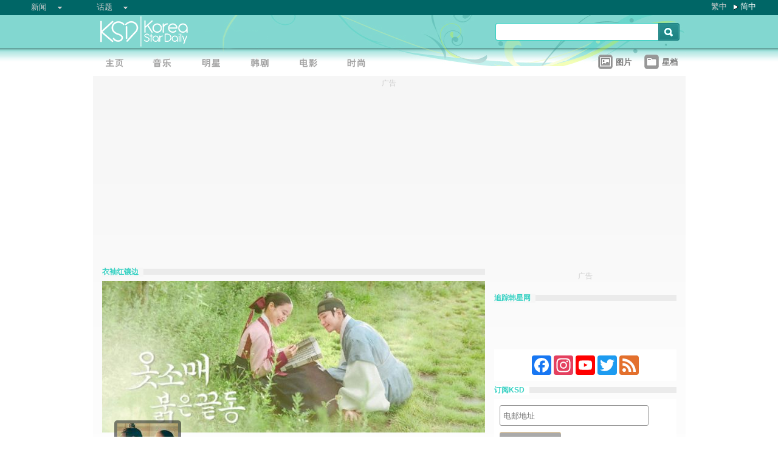

--- FILE ---
content_type: text/html;charset=utf-8
request_url: https://www.koreastardaily.com/sc/tags/%E8%A1%A3%E8%A2%96%E7%BA%A2%E9%95%B6%E8%BE%B9
body_size: 18274
content:
<!DOCTYPE html PUBLIC "-//W3C//DTD XHTML 1.0 Transitional//EN" "http://www.w3.org/TR/xhtml1/DTD/xhtml1-transitional.dtd">
<html xmlns="http://www.w3.org/1999/xhtml" xml:lang="zh-Hans" lang="zh-Hans" dir="ltr" xmlns:fb="http://ogp.me/ns/fb#">
<head prefix="og: http://ogp.me/ns# fb: http://ogp.me/ns/fb# video: http://ogp.me/ns/video#">
    <meta http-equiv="Content-Language" content="zh-Hans" />
    <meta http-equiv="Content-Type" content="text/html; charset=utf-8" />
    <title>衣袖红镶边 - KSD 韩星网</title>
    <meta name="description" content="衣袖红镶边（韩语：옷소매 붉은 끝동，英语：The Red sleeves），为韩国MBC於2021年11月12日起播出的金土连续剧。本剧改编自姜珉江的同名小说《衣袖红镶边》，由《自体发光办公室》《牵著手，看夕阳西下》的郑知仁导演与《君主－假面的主人》的郑海利编剧合作打造。此剧讲述为了守护自己幸福生活的一位宫女(李世荣饰)与一位将国家置於爱情之上的王(李俊昊饰)之间凄美悲切的宫廷罗曼史。" />
    <meta name="keywords" content="衣袖红镶边" />
    <meta http-equiv="Pragma" content="no-cache" />
    <meta http-equiv="expires" content="Thu, 06 Dec 1997 13:00:00 GMT" />
    <meta http-equiv="refresh" content="900" />
    <meta property="fb:pages" content="150836420761" />
    <meta property="og:type" content="video.episode"/>
    <meta property="og:title" content="衣袖红镶边"/>
    <meta property="og:site_name" content="KSD 韩星网"/>
    <meta property="og:description" content="衣袖红镶边（韩语：옷소매 붉은 끝동，英语：The Red sleeves），为韩国MBC於2021年11月12日起播出的金土连续剧。本剧改编自姜珉江的同名小说《衣袖红镶边》，由《自体发光办公室》《牵著手，看夕阳西下》的郑知仁导演与《君主－假面的主人》的郑海利编剧合作打造。此剧讲述为了守护自己幸福生活的一位宫女(李世荣饰)与一位将国家置於爱情之上的王(李俊昊饰)之间凄美悲切的宫廷罗曼史。"/>
    <meta property="og:url" content="https://www.koreastardaily.com/sc/tags/%E8%A1%A3%E8%A2%96%E7%BA%A2%E9%95%B6%E8%BE%B9"/>
    <meta name="robots" content="max-image-preview:large">
    <!-- ksd css -->
    <link rel="stylesheet" type="text/css" media="all" href="//a.ksd-i.com/css/ksd-2.2.6.min.css" />

    <!-- jQuery -->
        <script src="https://ajax.googleapis.com/ajax/libs/jquery/1.7.2/jquery.min.js"></script>
    
    <script src="//a.ksd-i.com/js/jquery.ksd-1.0.0.js" type="text/javascript"></script>

    <!-- lightbox -->
    <link rel="stylesheet" href="//a.ksd-i.com/css/lightbox-1.0.0.min.css">
    <script type="text/javascript" src="//a.ksd-i.com/js/lightbox.pack.js"></script>

    <!-- masonry -->
    <script type="text/javascript" src="//a.ksd-i.com/js/jquery.masonry.min.js"></script>

    <!--sticky -->
    <script type="text/javascript" src="//a.ksd-i.com/js/jquery.sticky.min.js"></script>


        <script>
	//buzz add for profile
	$(document).ready(function(){
	    KSD_BuzzAdd(10,138421);
	});
    </script>
    
<link rel="apple-touch-icon" sizes="180x180" href="//a.ksd-i.com/images/apple-touch-icon.png?v=Gv6xgg9MWb">
<link rel="icon" type="image/png" sizes="32x32" href="//a.ksd-i.com/images/favicon-32x32.png?v=Gv6xgg9MWb">
<link rel="icon" type="image/png" sizes="16x16" href="//a.ksd-i.com/images/favicon-16x16.png?v=Gv6xgg9MWb">
<link rel="manifest" href="/site.webmanifest?v=Gv6xgg9MWb">
<link rel="mask-icon" href="//a.ksd-i.com/images/safari-pinned-tab.svg?v=Gv6xgg9MWb" color="#40e0d0">
<link rel="shortcut icon" href="//a.ksd-i.com/images/favicon.ico?v=Gv6xgg9MWb">
<meta name="msapplication-TileColor" content="#00aba9">
<meta name="theme-color" content="#ffffff">
<link rel="alternate" type="application/rss+xml" title="衣袖红镶边 - KSD 韩星网" href="http://feed.koreastardaily.com/sc"/>
<link rel="canonical" href="https://www.koreastardaily.com/sc/tags/衣袖红镶边">
<link rel="next" href="https://www.koreastardaily.com/sc/tags/衣袖红镶边/2" />    	

<script type="text/javascript">
	window.google_analytics_uacct = "UA-10924604-1";
</script>

<script async='async' src='https://www.googletagservices.com/tag/js/gpt.js'></script>
<script>
  var googletag = googletag || {};
  googletag.cmd = googletag.cmd || [];
</script>
<script>
  googletag.cmd.push(function() {

googletag.defineSlot('/12897238/mrec', [300, 250], 'div-gpt-ad-1366184678586-0').addService(googletag.pubads());
//googletag.defineSlot('/12897238/top_banner', [[728, 90], [970, 90], [970, 250]], 'div-gpt-ad-1366184678586-4').addService(googletag.pubads());
googletag.defineSlot('/12897238/top_banner', [970, 250], 'div-gpt-ad-1366184678586-4').addService(googletag.pubads());


googletag.defineSlot('/12897238/native', ['fluid'], 'div-gpt-ad-1466671915318-0').addService(googletag.pubads());
googletag.defineSlot('/12897238/half_page', [300, 600], 'div-gpt-ad-1403075791275-0').addService(googletag.pubads());
//googletag.defineSlot('/12897238/promo1', [300, 100], 'div-gpt-ad-1363753312676-0').addService(googletag.pubads());
//googletag.defineSlot('/12897238/mp', [632, 140], 'div-gpt-ad-1369985805260-0').addService(googletag.pubads());

googletag.pubads().collapseEmptyDivs();
googletag.pubads().enableSingleRequest();
googletag.enableServices();
 });
</script>


<!-- Begin comScore Tag -->
<script>
  var _comscore = _comscore || [];
  _comscore.push({ c1: "2", c2: "20014575" });
  (function() {
    var s = document.createElement("script"), el = document.getElementsByTagName("script")[0]; s.async = true;
    s.src = (document.location.protocol == "https:" ? "https://sb" : "http://b") + ".scorecardresearch.com/beacon.js";
    el.parentNode.insertBefore(s, el);
  })();
</script>
<noscript>
  <img src="http://b.scorecardresearch.com/p?c1=2&c2=20014575&cv=2.0&cj=1" />
</noscript>
<!-- End comScore Tag -->

<script async src="https://pagead2.googlesyndication.com/pagead/js/adsbygoogle.js?client=ca-pub-3262822889736522"
     crossorigin="anonymous"></script>

</head>

<body id="TOP" class="listing "><!-- google_ad_section_start(name=main) -->
<div id="debug" style="position:fixed;top:150px;left:10px;"></div>


<div id="fb-root"></div>
<script async defer crossorigin="anonymous" src="https://connect.facebook.net/zh_TW/sdk.js#xfbml=1&version=v12.0&appId=694211364011889&autoLogAppEvents=1" nonce="ZvqfvY0e"></script>
<div id="network-bar" class="yui-g">

<ul style="padding-left:0px;">
<li class="nav">

<ul class="hottopics">
<li class="expend">新闻   <ul class="shadow2">
<li><a href="/sc/kpop">KPOP</a></li>
<li><a href="/sc/celebs">明星</a></li>
<li><a href="/sc/drama">韩剧</a></li>
<li><a href="/sc/variety">综艺</a></li>
<li><a href="/sc/movies">电影</a></li>
<li><a href="/sc/magazine">画报</a></li>
<li><a href="/sc/coverage">专题</a></li>
<li><a href="/sc/beauty">Beauty</a></li>
<li><a href="/sc/life">生活</a></li>
<li><a href="/sc/travel">旅游</a></li>
   </ul>
</li>
</ul>

</li>
<li class="nav">

<ul class="hottopics">
<li class="expend">话题   <ul class="shadow2">
<li><a href="/sc/tags/韩星来港活动">韩星来港活动</a></li>
<li><a href="/sc/tags/韩星来台活动">韩星来台活动</a></li>
<li><a href="/sc/topics/marketing">有奖活动</a></li>
   </ul>
</li>
</ul>

</li>
</ul>


<div id="lang-login" style="width:110px;">
<ul class="lang">
<li class="item no-arrow"><a href="/tc/tags/%E8%A1%A3%E8%A2%96%E7%B4%85%E9%91%B2%E9%82%8A">繁中</a></li>
<li class="item arrow"><span><a href="/sc/tags/%E8%A1%A3%E8%A2%96%E7%BA%A2%E9%95%B6%E8%BE%B9">简中</a></span></li>
<!-- <li class="item no-arrow"><a href="http://kpopfighting.com">Eng</a></li> -->
</ul>
</div>

</div><!--network-bar-->

<div id="header">
<div class="header-wrapper">
<div id="header-logo" class="yui-g">
<div id="header-logo-left" class="yui-u first">
<a href="/sc"><img src="//a.ksd-i.com/images/t.gif" width="300" height="55" border="0"></a>
</div>
<div id="header-logo-right" class="yui-u tright">
<form action="/sc/search" class="search-form" id="site-search" method="GET">
<input class="search-input" id="q" name="q" type="search"><input class="but" id="go" name="commit" type="submit" value="s">
</form>
<script>
   $("input#go").mouseover(function() {
        $(this).css({'background-position': '0px -29px'});
   }).mouseout(function(){
        $(this).css({'background-position': '0px 0px'});
   });
</script>
</div>
</div>
<div id="mainnav" class="yui-g" style="position:relative;">
<div id="mainnav-left" class="yui-u first">

<div id="menubar" class="mainmenu sc">
<ul>
<li><a title="主页" id="mhome" href="/"><span></span></a></li>
<li><a title="KPOP" id="mkpop" href="/sc/kpop" rel="kpopmenu"><span></span></a></li>
<li><a title="明星" id="mcelebs" href="/sc/celebs" rel="celebsmenu"><span></span></a></li>
<li><a title="韩剧" id="mdrama" href="/sc/drama" rel="dramamenu"><span></span></a></li>
<li><a title="电影" id="mmovies" href="/sc/movies" rel="moviesmenu"><span></span></a></li>
<li><a title="画报" id="mlifestyle" href="/sc/magazine" rel="lifestylemenu"><span></span></a></li>
</ul>
</div>

</div>
<div id="mainnav-right" class="yui-u">

<ul>
<li class="item"><a href="/sc/photo/list" title=""><div class="icon24 icon photo"></div><div class="text">图片 
<!-- <span style="color:red;font-size:11px;font-weight:normal;">new</span> -->
</div></a></li>
<li class="item"><a href="/sc/profiles" title=""><div class="icon24 icon folder"></div><div class="text">星档 </div></a></li>
</ul>

</div>
<div id="fansclub-container" class="shadow2">
    <div id="my-follow">
	<a class="icon16 reload" href="javascript:void(0);"></a>
	<h2>FOLLOWED_PROFILE</h2>
	<ul class="items"></ul>
	<div class="loading" style="display:none;"></div>
	<div class="bar-more" style="display:none;"><a href="javascript:return false;">更多<div class="expend"></div></a></div>
    </div>
</div>

</div><!-- mainnav -->
</div> 
</div><!-- header -->

<div id="doc-975" class="yui-t6">

    <div id="bd">

<style>
.centerAd {
  display: flex;
  justify-content: center;
  align-items: center;
  height: 280px;
}
</style>
<div style="text-align:center;font-size:.9em;color:#cccccc;line-height:2em;">广告</div>
<div id="superAd" class="centerAd">

<!-- top_banner -->
<div id='div-gpt-ad-1366184678586-4'>
<script type='text/javascript'>
googletag.cmd.push(function() { googletag.display('div-gpt-ad-1366184678586-4'); });
</script>
</div>


</div>

    	<div id="yui-main">
            <div class="yui-b bd-main">            
                <div id="taglist">
<h1 class="bar"><span>衣袖红镶边</span></h1>
						<div id="profile-info">
<img title="衣袖红镶边" src="https://a.ksd-i.com/s/630x_86400_38ba5bc7d84cf734381305a53d6ebec6/static.koreastardaily.com/profile/138421/924468.jpg" border=0>
<div class="thumb"><img title="衣袖红镶边" src="https://a.ksd-i.com/s/100_86400_93a6effc18a64f2db0a209c7aeb8623c/static.koreastardaily.com/profile/138421/924467.jpg" border=0></div>
<div class="text">
衣袖红镶边（韩语：옷소매 붉은 끝동，英语：The Red sleeves），为韩国MBC於2021年11月12日起播出的金土连续剧。本剧改编自姜珉江的同名小说《衣袖红镶边》，由《自体发光办公室》《牵著手，看夕阳西下》的郑知仁导演与《君主－假面的主人》的郑海利编剧合作打造。此剧讲述为了守护自己幸福生活的一位宫女(李世荣饰)与一位将国家置於爱情之上的王(李俊昊饰)之间凄美悲切的宫廷罗曼史。<div id="138421" class="follow">
</div>
<div class="links">
<ul class="profile-links">
<li class="icon24 home"><a title="home" target=_blank href="https://program.imbc.com/redsleeve"><img src="https://a.ksd-i.com/images/t.gif" width=24 hieght=24></a></li>
<li class="icon24 wikipedia"><a title="wikipedia" target=_blank href="https://zh.wikipedia.org/wiki/%E8%A1%A3%E8%A2%96%E7%B4%85%E9%91%B2%E9%82%8A"><img src="https://a.ksd-i.com/images/t.gif" width=24 hieght=24></a></li>
</ul>
</div>

</div><!--/text-->


</div><!--/profile-info-->

<div id="profile-nav">
<ul>
<li id="nav-news" class="info nav-hl head"><a href="#news"><div><span class="icon16 news">新闻<span></div></a></li>
<li id="nav-photo" class="info nav tail"><a href="#photo"><div><span class="icon16 photo">图片<span></div></a></li>
</ul>
</div>
<script>
$(document).ready(function() {
//$(window).load(function(){

    $photo = $("#photo-container");

    $photo.data("offset",0);
    $photo.data("count",15);
    $photo.data("fb_id",false);
    $photo.data("tag",'衣袖红镶边');
    $photo.data("autostart",false);

    $("#nav-news").click(function() {
	$photo.hide();
	$("#profile-news").show();
	$(this).addClass("nav-hl");
	$("#nav-photo").removeClass("nav-hl").addClass("nav");
    });

    $("#nav-photo").click(function() {
	$("#profile-news").hide();
	$photo.show();
	$(this).addClass("nav-hl");
	$("#nav-news").removeClass("nav-hl").addClass("nav");

	if ($photo.data("offset") == 0) {
	    $photo.showPhotos();
	} 
    });

    if ( document.location.href.indexOf('#photo') > -1 ) {
	$photo.show();
	$("#profile-news").hide();
	$("#nav-photo").addClass("nav-hl");
	$("#nav-news").removeClass("nav-hl").addClass("nav");
    }

});
</script>
<div id="photo-container" style="display:none;">
<div id="photo_items">
<ul class="clearfix list narrow" style="width:630px;padding-bottom:30px;margin:0 auto;"></ul>
</div>

<div class="loading" style="display:none;"></div>
<div class="bar-more btn" style="display:none;"><a href="javascript:void(0);">更多<div class="expend"></div></a></div>

<script>
// main
//$(document).ready(function() {
$(window).load(function(){

    $photo = $('#photo-container');
    $container = $('#photo_items ul');
    $more = $photo.children('.bar-more');
    cookie_prefix = 'photo_';

    var scrollCount = 0;
    var bottomBuffer = 150;

    $photo.children('.loading').hide();
    $more.hide();
    var footerTop = $('#page-ft').offset().top;

    $more.click(function()
    {
	$photo.showPhotos();
	scrollCount = 0; //reset 
    });

    $(window).scroll(function(event) {

	var photoShow = $photo.css("display");

	var photoTop = $photo.offset().top;
	var photoBottom = photoTop + $photo.height();
	var indexY = $(window).scrollTop();

	var viewpointHeight = $(window).height();
	var windowBottom = indexY + viewpointHeight - bottomBuffer;

	//$('#debug').html('indexY:' + windowBottom + ' photoBottom:' + photoBottom + ' footer:' + footerTop + ' viewpoint height:' + viewpointHeight);
	if ((windowBottom > photoBottom) && scrollCount < 2 && photoShow == 'block' && !($photo.data("isMoving")) && ($photo.data("offset") != 0) && ($photo.data("total") > $photo.data("offset")) ) {
	    $photo.showPhotos();
	    scrollCount++;
	}
    });

    $container.on('mouseenter', 'li.photo-item', function() {
    });

    $container.on('mouseleave', 'li.photo-item', function() {
    });

    $.fn.showPhotoInit = function (options) {
	var $photo = $(this[0]);

	var settings = $.extend( {
	    'reset': false
	}, options);


	$photo.data("isMoving", false);
	$photo.data("fb_id", false);
	$photo.data("offset", 0);
	$photo.data("count", 12);
	$photo.data("total", 0);
	scrollCount = 0;
	autostart = $photo.data("autostart");

	$more.hide();

	if (settings.reset) {
	    //$actions = $('#photo_actions');
	    //$('#photo_tmp').append($actions);
	    $container.masonry('destroy').empty();
	}

	//$container.imagesLoaded(function(){
          $container.masonry({
             itemSelector : '.item'
            //,columnWidth: function( containerWidth ) { return containerWidth / 3; }
            ,columnWidth: 210
	    ,isFitWidth: autostart
            //isAnimated: !Modernizr.csstransitions,
            ,isAnimated: false 
            ,animationOptions: { duration: 400 }
	    //,isAnimatedFromBottom: true
          });
	//});
    }

    $.fn.showPhotos = function(options) {
	$photo = $(this[0]);
	var settings = $.extend( {
	}, options);

	var OFFSET = $photo.data("offset");
	var COUNT = $photo.data("count");
	var TAG = $photo.data("tag");
	var FB_ID = $photo.data("fb_id");

	var PHOTO_API = 'https://m.koreastardaily.com/sc/photos/' + TAG + '/' + OFFSET + '/' + COUNT + '/time/200x?callback=?';
	if (FB_ID !== false) {
	    PHOTO_API = 'https://m.koreastardaily.com/sc/share-photo-json/' + FB_ID + '/' + OFFSET + '/' + COUNT + '/200x?callback=?';
	}

	$photo.data("isMoving",true);

	$('.loading').show();
	$more.hide();
	$.getJSON(PHOTO_API, function(data) {

	var showIndex = 0;
	var li_datas = {};
	var fids = {};
	$.each(data.items, function(i,item) {
	    var img = new Image();
	    img.src = item.image;
//console.log(item.image);
	    img.onload = function() {
		var j = OFFSET + i;
		var x = this.width;
		var y = this.height;
		var ty = y;
		var fb_action_id = '';
		if ('fb_action_id' in item) {
		    fb_action_id = ' fb_action_id="' + item.fb_action_id + '" ';
		}
		var photo_num = Number(item.delta) + 1;
		var url = 'https://m.koreastardaily.com/sc/' + item.category + '/' + item.nid + '/photos/' + item.delta;  
		var destination = 'https://www.koreastardaily.com/sc/' + item.category + '/' + item.nid + '/' + photo_num;
		var comment_url = 'https://www.koreastardaily.com/sc/' + item.category + '/' + item.nid;

		//var li_data = '<li id="' + item.fid + '"' + fb_action_id + 'image-source="' + item.image_ori + '" destination-url="' + destination + '" class="item photo-item"><a class="open-iframe fancybox.iframe" href="' + url + '" title="' + item.title + '"><img border="0" width=' + x + ' height=' + y + ' id="photo' + j + '" src="' + item.image + '"></a><div>' + item.title + '</div>';
		//li_data += '<div class="image-layer"><div class="actions" share-count="' + item.share_count + '"></div><div class="image-text" style="top:'+ty+'px;">' + item.title + '</div></div></li>';
		var li_data = '<li id="item' +item.fid + '" class="item photo-item"><a class="open-iframe fancybox.iframe" href="' + url + '" title="' + item.title + '"><img class="shadow2" border="0" width=' + x + ' height=' + y + ' id="photo' + j + '" src="' + item.image + '"></a>';

		li_data += '<div class="image-text shadow2">' + item.title + '';


		li_data += '<div id="comment-layer-' + item.fid + '" class="comment-layer" data-href="' + comment_url + '"></div></div>';

		li_data += '<div class="image-layer"><ul class="navbar">';
		li_data += '<li><div id="' + item.fid + '"' + fb_action_id + 'image-source="' + item.image + '" title="' + item.title + '" destination-url="' + destination + '" share-count="' + item.share_count + '"><a class="link" href="javascript:void(0);" id="link-share"><div class="text"><span class="icon16 heart-gray"><div class="context">Like</div><div class="loading-small"></div></span></div></a></div></li>';

		li_data += '<li><div id="open-comment-' + item.fid + '" photo-id="' + item.fid + '" comment-layer-id="comment-layer-' + item.fid + '"><a class="link" href="javascript:void(0);"><div class="text"><span class="icon16 comment"><div class="context">回复</div></span></div></a></div></li>';
		li_data += '</ul></div>';

		li_data += '</li>';


		li_datas[i] = $(li_data);
		fids[i] = item.fid;

		var start = showIndex;
		var end = data.count;
		$photo.data('total',data.total);

		for(var j=start;j<end;j++) {
		    if (typeof li_datas[j] != 'undefined') {
			$container.append(li_datas[j]).masonry( 'appended', li_datas[j], true);
//console.log('index:' + showIndex + ' loop: ' + end);
//console.log(li_datas[j]);
			showIndex++;
		    } else {
			break;
		    }
		}


	 	if (showIndex === (data.count)) { // last element;
//console.log('hide loading');
		    setTimeout(function() {
			$('.loading').hide();
			// show/hide more button
			if (OFFSET+data.count<data.total) {
			    $more.show();
			} else {
			    $more.hide();
			}

			OFFSET = OFFSET + COUNT;
			$photo.data("offset",OFFSET);
			$photo.data("isMoving",false);
		    },300);

		    $.each(fids, function(i,fid) {
			$('#' + fid).sharephoto();
			$('#open-comment-' + fid).opencomment();
		    });
		}
	    }
	});

	// no record
	if (data.count === 0) {
	    $('.loading').hide();
	    $('#photo_items ul').html('<li style="text-align:center;"><div>未有加入任何记录！<div></div></div></li>').css({'height':'1000px'});
	}

    }); // getJSON
    } // showPhotos


    $photo.showPhotoInit();
    $(window).scroll();


    if (autostart && $photo.data("offset") == 0) {
        $photo.showPhotos();
    }

    // load photos on profile main page
    if (autostart == false && document.location.href.indexOf('#photo') > -1 ) {
	$photo.showPhotos();
    }

});

</script>

<script>
$(document).ready(function() {
    // open layer
    $(".open-iframe").fancybox({
        padding         : 0,
        scrolling       : 'no',
        maxWidth        : 1150,
        maxHeight       : 850,
        fitToView       : false,
        width           : '90%',
        height          : '90%',
        autoSize        : false,
        closeClick      : false,
        openEffect      : 'none',
        closeEffect     : 'none',
        helpers:  {
                title:  null
        }
    });
});
</script>

<!-- sample layout
<ul class="navbar">

<li>
<div id="" image-source="" destination-url="" title="">
<a class="link" href="javascript:void(0);" id="link-share">
<div class="text">

<span class="icon24 heart-gray">
<div class="context">Like</div>
<div class="loading-small"></div>
</span>

</div>
</a>
</div>
</li>

</ul>
-->
<script>

(function( $ ) {


$.widget( "ksd.sharephoto", {
 
    options: { 
	cookie_prefix: 'photo_'
    },

 
    // Set up the widget
    _create: function() {
	this._buttonState();
	this.element.click(
	    // pass 'this' to function click
	    $.proxy(this._click,this)
	);
    },


    // Use the _setOption method to respond to changes to options
    _setOption: function( key, value ) {
      switch( key ) {
        case "test":
	    alert('test option');
	    break;

	default:
	    this.options[ key ] = value;
	    break;

      }
 
      // In jQuery UI 1.9 and above, you use the _super method instead
      //this._super( "_setOption", key, value );
    },


    _click: function() {
	this.buttonLoading();
	if (this.element.attr('fb_action_id') !== undefined) {
//console.log('delete photo');
	    this.photoShare('delete');
	} else {
//console.log('add photo');
	    this.photoShare('add');
	}
    },


    _buttonState: function() {

	var photo_id = this.element.attr('id');
	var count = this.element.attr('share-count');

	// try to get fb_aciton_id from cookie
	var fb_action_id = $.cookie(this.options.cookie_prefix + photo_id);
//console.log('from cookie:' + fb_action_id);
	if (fb_action_id !== null) {
	    this.element.attr('fb_action_id',fb_action_id);
	}

	if (this.element.attr('fb_action_id') !== undefined) {
	     this.buttonOff();
	} else {
	     this.buttonOn();
	}

	// counter
	if (count == 0) {
	} else {
	    this.element.find('.context').text(count);
	}
    },


    _postPhotoToFb: function(accessToken) {

	var photo_id = this.element.attr('id');
	var message = this.element.attr('title') + "\n" + this.element.attr('destination-url');
	var url = this.element.attr('image-source');
	var count = parseInt(this.element.attr('share-count'));



        // calling the API ...
        var obj = {
          method: 'feed',
          link: this.element.attr('destination-url'),
          picture: url,
          name: this.element.attr('title')
        };

	// share to FB
        FB.ui(obj);
        //FB.api('/me/photos', 'post', {'url':url, 'message':message}, $.proxy(function(response) {
        //if (!response || response.error) {
        //} else {
            //var fb_action_id = response.id;

            var fb_action_id = photo_id;

            // store to backend
            this._saveSharePhoto(accessToken, photo_id, fb_action_id);
            // store fb action id to cookie  (30 days) 
            $.cookie(this.options.cookie_prefix + photo_id, fb_action_id, { expires: 30, domain: '.koreastardaily.com' });
	    // store to the attribute of the element
            this.element.attr('fb_action_id',fb_action_id);

            // initialize photo counter
            this._getSharePhotoCount(photo_id);
            // share counter +1
	    count++;
            this.element.attr('share-count',count);

        //}
	this._buttonState();

        //},this));

    },


    _deletePhotoFromFb: function(accessToken) {
	var photo_id = this.element.attr('id');
	var fb_action_id = this.element.attr('fb_action_id');
	var count = parseInt(this.element.attr('share-count'));

        //FB.api('/' + fb_action_id, 'delete', $.proxy(function(response) {
	//if (!response || response.error) {
	//} else {

	    // delete item from backend, cookie and attribute of the element
            this._deleteSharePhoto(accessToken, photo_id, fb_action_id);
            $.cookie(this.options.cookie_prefix + photo_id, null, { expires: 30, domain: '.koreastardaily.com' });
            this.element.attr('fb_action_id',null);

            // update counter 
            this._getSharePhotoCount(photo_id);
            // share counter +1
	    if (count > 0) {
	        count--;
	    }
            this.element.attr('share-count',count);
	//}
	this._buttonState();

        //},this));
    },


    photoShare: function(action) {

	var photo_id = this.element.attr('id');
	var fb_action_id = this.element.attr('fb_action_id');

	FB.getLoginStatus($.proxy(function(response) {

	    if (response.status !== 'connected') {

		FB.login($.proxy(function(response) {
		    if (response.authResponse) {

if (action == 'add' && photo_id != null) {
    $.proxy(this._postPhotoToFb(response.authResponse.accessToken),this);
} else if (action == 'delete' && photo_id != null && fb_action_id != null) {
    $.proxy(this._deletePhotoFromFb(response.authResponse.accessToken),this);
}

		    } else {
			alert('请登入Facebook');
		}

		},this), {scope: 'publish_actions'});


	    } else {

if (action == 'add' && photo_id != null) {
   $.proxy(this._postPhotoToFb(response.authResponse.accessToken),this);
} else if (action == 'delete' && photo_id != null && fb_action_id != null) {
   $.proxy(this._deletePhotoFromFb(response.authResponse.accessToken),this);
}

	    }

	},this));


    },


    // visual functions
    buttonOn: function() {
//console.log('button on');
        this.element.find('.loading-small').hide();
        this.element.find('.context').show();
        this.element.find('span.heart').removeClass('heart').addClass('heart-gray');
    },


    buttonOff: function() {
//console.log('button off');
	this.element.find('.loading-small').hide();
        this.element.find('.context').show();
        this.element.find('span.heart-gray').removeClass('heart-gray').addClass('heart');
    },


    buttonLoading: function() {
//console.log('button loading');
        this.element.find('.context').hide();
        this.element.find('.loading-small').show();
    },


    updateCounter: function(params) {
//console.log('update counter');

	$count = this.element.find('.context');

	var action = params.action;
	var num = $count.text();

	if (num == '') {
	    num = 0;
	} else {
	    num = parseInt(num);
	}

	if (action == 'incr') {
	    num++;
	} else if (action == 'desc' && num > 0) {
	    num--;
	}

	$count.text(num);
    },


    // api's call to backend
    _saveSharePhoto: function(accessToken, photo_id, fb_action_id) {
        url = 'https://www.koreastardaily.com/api/photo_share.php?action=add&photo_id=' + photo_id + '&access_token=' + accessToken + '&fb_action_id=' + fb_action_id;
        KSD_callAPI(url);
    },


    _deleteSharePhoto: function(accessToken, photo_id, fb_action_id) {
        url = 'https://www.koreastardaily.com/api/photo_share.php?action=delete&photo_id=' + photo_id + '&access_token=' + accessToken + '&fb_action_id=' + fb_action_id;
        KSD_callAPI(url);
    },


    _getSharePhotoCount: function(photo_id) {
        url = 'https://www.koreastardaily.com/api/photo_share_count.php?photo_id=' + photo_id + '&add=1';
        KSD_callAPI(url);
    },


    _destroy: function() {
    }
});

// function call
/*
$('#photo-share-button').sharephoto();
*/

}( jQuery ) );
</script>
<script>
(function( $ ) {


$.widget( "ksd.opencomment", {
 
    options: { 
	cookie_prefix: 'photo_'
    },

 
    // Set up the widget
    _create: function() {
	this.element.data('opened',false);
	this.element.click(
	    // pass 'this' to function click
	    $.proxy(this._click,this)
	);
    },


    // Use the _setOption method to respond to changes to options
    _setOption: function( key, value ) {
      switch( key ) {
        case "test":
	    alert('test option');
	    break;

	default:
	    this.options[ key ] = value;
	    break;

      }
 
      // In jQuery UI 1.9 and above, you use the _super method instead
      //this._super( "_setOption", key, value );
    },


    _click: function() {
        var photo_id = this.element.attr('photo-id');
        var comment_url = this.element.attr('data-href');
        var layer_id = this.element.attr('comment-layer-id');

	var opened = this.element.data('opened');
	$comments_div = $('#' + layer_id);

	if (opened) { // close
	    this.buttonOff();
	    this.element.data('opened',false);
	    $comments_div.html('');
	    $comments_div.animate({ height: null, width: 186, opacity: 0 }, 500, "linear", function() {
		$container.masonry( 'reload' );
		$container.masonry( 'reload' );
	    });
	} else { // open
	    this.buttonOn();
	    this.element.data('opened',true);
	    $comments_div.animate({ height: 350, width: 186, opacity: 1 }, 500, "linear", function() {
		$(this).addClass( 'fb-comments' ).attr( 'width', '186').attr( 'num_posts', '1').attr( 'colorscheme', 'light');
		FB.XFBML.parse($('#item'+photo_id).get(0));
		$container.masonry( 'reload' );
	    });
	}

    },


    buttonOn: function() {
//console.log('button on');
        this.element.find('.context').addClass('on');
    },


    buttonOff: function() {
//console.log('button off');
        this.element.find('.context').removeClass('on');
    },


    _destroy: function() {
    }
});

}( jQuery ) );
</script>
</div>

<div id="profile-news">
              
<div class="yui-g list-item list-btn">
		<div class="yui-u first list-thumb" >
			<a title="李俊昊三剧连爆！《衣袖红镶边》→《欢迎来到王之国》→《台风商社》，挑剧雷达全开" href="/sc/news/160807">
				<img src="https://a.ksd-i.com/s/160l_86400_3e686ff803feae38615ccaea30179433/static.koreastardaily.com/2025-12-05/160807-1046194.jpg" border="0" alt="李俊昊三剧连爆！《衣袖红镶边》→《欢迎来到王之国》→《台风商社》，挑剧雷达全开" />
			</a>
		</div><!--/list-thumb-->
		<div class="yui-u list-desc">
			<h2><a href="/sc/news/160807"> 李俊昊三剧连爆！《衣袖红镶边》→《欢迎来到王之国》→《台风商社》，挑剧雷达全开 </a>   </h2>
                        <div class="yui-g">
                                <div class="yui-u first list-text"><p class="list-body-summary"><a class="subcat-link" href="/sc/celebs">明星</a> 男星李俊昊 近期演艺之路火力全开，继《衣袖红镶边》、《欢迎来到王之国》后，最新剧作 tvN 周末剧《台风商社》 以10.3%的收视率完美 ...</p>
				</div>
                                <div class="yui-u list-share">

<!--
<iframe src="https://www.facebook.com/plugins/like.php?app_id=694211364011889&amp;href=https://www.koreastardaily.com/sc/news/160807&amp;send=false&amp;layout=box_count&amp;width=60&amp;show_faces=false&amp;action=like&amp;colorscheme=light&amp;font=arial&amp;height=70" scrolling="no" frameborder="0" style="border:none; overflow:hidden; width:60px; height:70px;" allowTransparency="true"></iframe>
-->

				</div>
                        </div>
			<h3>2025年12月8日 &nbsp; 星期一09:46 &nbsp; <a class="author-link" href="/sc/author/Tracy">Tracy</a>  &nbsp;
<span class="comm"><a class="comm" href="/sc/news/160807#comments">
&nbsp;</a></span></h3>
		</div>
</div><!--/list-item-->
<div class="yui-g list-item list-btn">
		<div class="yui-u first list-thumb" >
			<a title="《衣袖红镶边》《玉氏夫人传》吴代焕来台湾狂吃！「吃了又吃，热了又吃，休息又吃」" href="/sc/news/158604">
				<img src="https://a.ksd-i.com/s/160l_86400_dfb1531eea64721e084b9b5107d831b1/static.koreastardaily.com/2025-06-23/158604-1034311.jpg" border="0" alt="《衣袖红镶边》《玉氏夫人传》吴代焕来台湾狂吃！「吃了又吃，热了又吃，休息又吃」" />
			</a>
		</div><!--/list-thumb-->
		<div class="yui-u list-desc">
			<h2><a href="/sc/news/158604"> 《衣袖红镶边》《玉氏夫人传》吴代焕来台湾狂吃！「吃了又吃，热了又吃，休息又吃」 </a>   </h2>
                        <div class="yui-g">
                                <div class="yui-u first list-text"><p class="list-body-summary"><a class="subcat-link" href="/sc/celebs">明星</a> 曾演《衣袖红镶边》、《浮游先生》、《玉氏夫人传》等热门韩剧，也曾担任料理综艺《白Packer》班底的演员吴代焕，今（23）日发文透露在台 ...</p>
				</div>
                                <div class="yui-u list-share">

<!--
<iframe src="https://www.facebook.com/plugins/like.php?app_id=694211364011889&amp;href=https://www.koreastardaily.com/sc/news/158604&amp;send=false&amp;layout=box_count&amp;width=60&amp;show_faces=false&amp;action=like&amp;colorscheme=light&amp;font=arial&amp;height=70" scrolling="no" frameborder="0" style="border:none; overflow:hidden; width:60px; height:70px;" allowTransparency="true"></iframe>
-->

				</div>
                        </div>
			<h3>2025年6月23日 &nbsp; 星期一16:30 &nbsp; <a class="author-link" href="/sc/author/草莓">草莓</a>  &nbsp;
<span class="comm"><a class="comm" href="/sc/news/158604#comments">
11</a></span></h3>
		</div>
</div><!--/list-item-->
<div class="yui-g list-item list-btn">
		<div class="yui-u first list-thumb" >
			<a title="【韩网热门】如果能复活韩剧里死亡的一对CP的话？网友：他们必须全部复活" href="/sc/news/156242">
				<img src="https://a.ksd-i.com/s/160l_86400_651cf300328648c63095a13b05a63ff0/static.koreastardaily.com/2024-12-19/156242-1021004.jpg" border="0" alt="【韩网热门】如果能复活韩剧里死亡的一对CP的话？网友：他们必须全部复活" />
			</a>
		</div><!--/list-thumb-->
		<div class="yui-u list-desc">
			<h2><a href="/sc/news/156242"> 【韩网热门】如果能复活韩剧里死亡的一对CP的话？网友：他们必须全部复活 </a>   </h2>
                        <div class="yui-g">
                                <div class="yui-u first list-text"><p class="list-body-summary"><a class="subcat-link" href="/sc/drama">韩剧</a> 韩剧不全是HAPPY ENDING，众人走向更美好的人生，多的是凄惨结局，不是双双身亡，就是独留一个人孤独地活著。</p>
				</div>
                                <div class="yui-u list-share">

<!--
<iframe src="https://www.facebook.com/plugins/like.php?app_id=694211364011889&amp;href=https://www.koreastardaily.com/sc/news/156242&amp;send=false&amp;layout=box_count&amp;width=60&amp;show_faces=false&amp;action=like&amp;colorscheme=light&amp;font=arial&amp;height=70" scrolling="no" frameborder="0" style="border:none; overflow:hidden; width:60px; height:70px;" allowTransparency="true"></iframe>
-->

				</div>
                        </div>
			<h3>2024年12月19日 &nbsp; 星期四09:28 &nbsp; <a class="author-link" href="/sc/author/Tracy">Tracy</a>  &nbsp;
<span class="comm"><a class="comm" href="/sc/news/156242#comments">
12</a></span></h3>
		</div>
</div><!--/list-item-->
<div class="yui-g list-item list-btn">
		<div class="yui-u first list-thumb" >
			<a title="【演员特辑】92年生最争气的韩国女演员：金智媛、朴恩斌、李世荣，她们各自走上属於自己的花路～" href="/sc/news/152745">
				<img src="https://a.ksd-i.com/s/160l_86400_a18eaa8d37c8d1d6179d23c0793cc29c/static.koreastardaily.com/2024-04-11/152745-1001286.jpg" border="0" alt="【演员特辑】92年生最争气的韩国女演员：金智媛、朴恩斌、李世荣，她们各自走上属於自己的花路～" />
			</a>
		</div><!--/list-thumb-->
		<div class="yui-u list-desc">
			<h2><a href="/sc/news/152745"> 【演员特辑】92年生最争气的韩国女演员：金智媛、朴恩斌、李世荣，她们各自走上属於自己的花路～ </a>   </h2>
                        <div class="yui-g">
                                <div class="yui-u first list-text"><p class="list-body-summary"><a class="subcat-link" href="/sc/drama">韩剧</a> 原来她们都是1992年生的啊...，真是太优秀了！！！</p>
				</div>
                                <div class="yui-u list-share">

<!--
<iframe src="https://www.facebook.com/plugins/like.php?app_id=694211364011889&amp;href=https://www.koreastardaily.com/sc/news/152745&amp;send=false&amp;layout=box_count&amp;width=60&amp;show_faces=false&amp;action=like&amp;colorscheme=light&amp;font=arial&amp;height=70" scrolling="no" frameborder="0" style="border:none; overflow:hidden; width:60px; height:70px;" allowTransparency="true"></iframe>
-->

				</div>
                        </div>
			<h3>2024年4月12日 &nbsp; 星期五09:00 &nbsp; <a class="author-link" href="/sc/author/Mico">Mico</a>  &nbsp;
<span class="comm"><a class="comm" href="/sc/news/152745#comments">
&nbsp;</a></span></h3>
		</div>
</div><!--/list-item-->
<div class="yui-g list-item list-btn">
		<div class="yui-u first list-thumb" >
			<a title="不小心用完一整箱卫生纸的10部温馨感人韩剧！从《衣袖红镶边、遗物整理、耀眼》到《死期将至》都超好哭~" href="/sc/news/151766">
				<img src="https://a.ksd-i.com/s/160l_86400_7c4de2d2b05bb84e029f9d31a21444f8/static.koreastardaily.com/2024-02-06/151766-996073.jpg" border="0" alt="不小心用完一整箱卫生纸的10部温馨感人韩剧！从《衣袖红镶边、遗物整理、耀眼》到《死期将至》都超好哭~" />
			</a>
		</div><!--/list-thumb-->
		<div class="yui-u list-desc">
			<h2><a href="/sc/news/151766"> 不小心用完一整箱卫生纸的10部温馨感人韩剧！从《衣袖红镶边、遗物整理、耀眼》到《死期将至》都超好哭~ </a>   </h2>
                        <div class="yui-g">
                                <div class="yui-u first list-text"><p class="list-body-summary"><a class="subcat-link" href="/sc/drama">韩剧</a> 想必在大家心中，肯定会有瞬间用完一整包卫生纸的经典韩剧吧～！大家第一个会想到哪部剧呢？点进文章看看是否和我口味一样。TAT</p>
				</div>
                                <div class="yui-u list-share">

<!--
<iframe src="https://www.facebook.com/plugins/like.php?app_id=694211364011889&amp;href=https://www.koreastardaily.com/sc/news/151766&amp;send=false&amp;layout=box_count&amp;width=60&amp;show_faces=false&amp;action=like&amp;colorscheme=light&amp;font=arial&amp;height=70" scrolling="no" frameborder="0" style="border:none; overflow:hidden; width:60px; height:70px;" allowTransparency="true"></iframe>
-->

				</div>
                        </div>
			<h3>2024年2月11日 &nbsp; 星期日08:33 &nbsp; <a class="author-link" href="/sc/author/Mico">Mico</a>  &nbsp;
<span class="comm"><a class="comm" href="/sc/news/151766#comments">
6</a></span></h3>
		</div>
</div><!--/list-item-->
<div class="yui-g list-item list-btn">
		<div class="yui-u first list-thumb" >
			<a title="【韩网热帖】你心中最悲伤的sad ending电视剧是？" href="/sc/news/150370">
				<img src="https://a.ksd-i.com/s/160l_86400_077d92bc9ffe907a3d371deca3f2475f/static.koreastardaily.com/2023-11-13/150370-988205.jpg" border="0" alt="【韩网热帖】你心中最悲伤的sad ending电视剧是？" />
			</a>
		</div><!--/list-thumb-->
		<div class="yui-u list-desc">
			<h2><a href="/sc/news/150370"> 【韩网热帖】你心中最悲伤的sad ending电视剧是？ </a>   </h2>
                        <div class="yui-g">
                                <div class="yui-u first list-text"><p class="list-body-summary"><a class="subcat-link" href="/sc/drama">韩剧</a> 原PO心中是《茶母》和《五月的青春》ᅲᅲᅲᅲᅲᅲᅲ《茶母》真的太适合悲剧这个词，结局虽然悲伤但非常合适，所以即便悲伤也很喜欢这个结局。</p>
				</div>
                                <div class="yui-u list-share">

<!--
<iframe src="https://www.facebook.com/plugins/like.php?app_id=694211364011889&amp;href=https://www.koreastardaily.com/sc/news/150370&amp;send=false&amp;layout=box_count&amp;width=60&amp;show_faces=false&amp;action=like&amp;colorscheme=light&amp;font=arial&amp;height=70" scrolling="no" frameborder="0" style="border:none; overflow:hidden; width:60px; height:70px;" allowTransparency="true"></iframe>
-->

				</div>
                        </div>
			<h3>2023年11月13日 &nbsp; 星期一17:28 &nbsp; <a class="author-link" href="/sc/author/Sani">Sani</a>  &nbsp;
<span class="comm"><a class="comm" href="/sc/news/150370#comments">
27</a></span></h3>
		</div>
</div><!--/list-item-->
<!-- /12897238/native -->
<div id='div-gpt-ad-1466671915318-0'>
<script type='text/javascript'>
googletag.cmd.push(function() { googletag.display('div-gpt-ad-1466671915318-0'); });
</script>
</div>


<div class="yui-g list-item list-btn">
		<div class="yui-u first list-thumb" >
			<a title="【多图】李世荣《衣袖红镶边》后再次挑战古装剧《烈女朴氏契约结婚传》：机场照「阳光笑脸」融化记者们的心～" href="/sc/news/150281">
				<img src="https://a.ksd-i.com/s/160l_86400_c7d28069c8db014b1f24779626c40ed9/static.koreastardaily.com/2023-11-07/150281-987742.jpg" border="0" alt="【多图】李世荣《衣袖红镶边》后再次挑战古装剧《烈女朴氏契约结婚传》：机场照「阳光笑脸」融化记者们的心～" />
			</a>
		</div><!--/list-thumb-->
		<div class="yui-u list-desc">
			<h2><a href="/sc/news/150281"> 【多图】李世荣《衣袖红镶边》后再次挑战古装剧《烈女朴氏契约结婚传》：机场照「阳光笑脸」融化记者们的心～ </a>   </h2>
                        <div class="yui-g">
                                <div class="yui-u first list-text"><p class="list-body-summary"><a class="subcat-link" href="/sc/celebs">明星</a> 演员李世荣於昨日上午，透过仁川国际机场前往越南富国岛拍摄写真。</p>
				</div>
                                <div class="yui-u list-share">

<!--
<iframe src="https://www.facebook.com/plugins/like.php?app_id=694211364011889&amp;href=https://www.koreastardaily.com/sc/news/150281&amp;send=false&amp;layout=box_count&amp;width=60&amp;show_faces=false&amp;action=like&amp;colorscheme=light&amp;font=arial&amp;height=70" scrolling="no" frameborder="0" style="border:none; overflow:hidden; width:60px; height:70px;" allowTransparency="true"></iframe>
-->

				</div>
                        </div>
			<h3>2023年11月8日 &nbsp; 星期三07:31 &nbsp; <a class="author-link" href="/sc/author/Mico">Mico</a>  &nbsp;
<span class="comm"><a class="comm" href="/sc/news/150281#comments">
&nbsp;</a></span></h3>
		</div>
</div><!--/list-item-->
<div class="yui-g list-item list-btn">
		<div class="yui-u first list-thumb" >
			<a title="【韩网热帖】有没有人是这样的？一旦男女主角开始交往，看剧兴趣就直线下跌，心情经历了这8个阶段" href="/sc/news/149921">
				<img src="https://a.ksd-i.com/s/160l_86400_b3604432b67220e9a139ee747d976091/static.koreastardaily.com/2023-10-19/149921-985832.jpg" border="0" alt="【韩网热帖】有没有人是这样的？一旦男女主角开始交往，看剧兴趣就直线下跌，心情经历了这8个阶段" />
			</a>
		</div><!--/list-thumb-->
		<div class="yui-u list-desc">
			<h2><a href="/sc/news/149921"> 【韩网热帖】有没有人是这样的？一旦男女主角开始交往，看剧兴趣就直线下跌，心情经历了这8个阶段 </a>   </h2>
                        <div class="yui-g">
                                <div class="yui-u first list-text"><p class="list-body-summary"><a class="subcat-link" href="/sc/celebs">明星</a> 虽然现在的韩剧题材百出，各有各的优势，但最初韩剧闯出一片天地靠的都是罗曼史。</p>
				</div>
                                <div class="yui-u list-share">

<!--
<iframe src="https://www.facebook.com/plugins/like.php?app_id=694211364011889&amp;href=https://www.koreastardaily.com/sc/news/149921&amp;send=false&amp;layout=box_count&amp;width=60&amp;show_faces=false&amp;action=like&amp;colorscheme=light&amp;font=arial&amp;height=70" scrolling="no" frameborder="0" style="border:none; overflow:hidden; width:60px; height:70px;" allowTransparency="true"></iframe>
-->

				</div>
                        </div>
			<h3>2023年10月19日 &nbsp; 星期四11:42 &nbsp; <a class="author-link" href="/sc/author/Tracy">Tracy</a>  &nbsp;
<span class="comm"><a class="comm" href="/sc/news/149921#comments">
23</a></span></h3>
		</div>
</div><!--/list-item-->
<div class="yui-g list-item list-btn">
		<div class="yui-u first list-thumb" >
			<a title="《衣袖红镶边》售后！「爷爷」李德华给李俊昊送上应援咖啡车：「我的孙子就拜托大家了～」" href="/sc/news/147627">
				<img src="https://a.ksd-i.com/s/160l_86400_6b25ff4bd841b886cd5a6fa32fa568f7/static.koreastardaily.com/2023-05-24/147627-974287.jpg" border="0" alt="《衣袖红镶边》售后！「爷爷」李德华给李俊昊送上应援咖啡车：「我的孙子就拜托大家了～」" />
			</a>
		</div><!--/list-thumb-->
		<div class="yui-u list-desc">
			<h2><a href="/sc/news/147627"> 《衣袖红镶边》售后！「爷爷」李德华给李俊昊送上应援咖啡车：「我的孙子就拜托大家了～」 </a>   </h2>
                        <div class="yui-g">
                                <div class="yui-u first list-text"><p class="list-body-summary"><a class="subcat-link" href="/sc/celebs">明星</a> 近日，李德华给正在拍摄《King the Land》的李俊昊送上应援咖啡车。</p>
				</div>
                                <div class="yui-u list-share">

<!--
<iframe src="https://www.facebook.com/plugins/like.php?app_id=694211364011889&amp;href=https://www.koreastardaily.com/sc/news/147627&amp;send=false&amp;layout=box_count&amp;width=60&amp;show_faces=false&amp;action=like&amp;colorscheme=light&amp;font=arial&amp;height=70" scrolling="no" frameborder="0" style="border:none; overflow:hidden; width:60px; height:70px;" allowTransparency="true"></iframe>
-->

				</div>
                        </div>
			<h3>2023年5月24日 &nbsp; 星期三14:41 &nbsp; <a class="author-link" href="/sc/author/Yuan">Yuan</a>  &nbsp;
<span class="comm"><a class="comm" href="/sc/news/147627#comments">
17</a></span></h3>
		</div>
</div><!--/list-item-->
<div class="yui-g list-item list-btn">
		<div class="yui-u first list-thumb" >
			<a title="李德华是韩剧爆红的元素之一吗？《衣袖红镶边、社内相亲、千元律师》连三部大成功&最新剧合作一线男神" href="/sc/news/146724">
				<img src="https://a.ksd-i.com/s/160l_86400_2cb8cb9ad9c18e8c9e71ebf9a73295b2/static.koreastardaily.com/2023-03-29/146724-969402.jpg" border="0" alt="李德华是韩剧爆红的元素之一吗？《衣袖红镶边、社内相亲、千元律师》连三部大成功&最新剧合作一线男神" />
			</a>
		</div><!--/list-thumb-->
		<div class="yui-u list-desc">
			<h2><a href="/sc/news/146724"> 李德华是韩剧爆红的元素之一吗？《衣袖红镶边、社内相亲、千元律师》连三部大成功&最新剧合作一线男神 </a>   </h2>
                        <div class="yui-g">
                                <div class="yui-u first list-text"><p class="list-body-summary"><a class="subcat-link" href="/sc/drama">韩剧</a> 有德华爷爷的剧，肯定不差！大家知道他接下来的两部新剧阵容是谁吗？赶紧点文章来 follow 一下吧～。</p>
				</div>
                                <div class="yui-u list-share">

<!--
<iframe src="https://www.facebook.com/plugins/like.php?app_id=694211364011889&amp;href=https://www.koreastardaily.com/sc/news/146724&amp;send=false&amp;layout=box_count&amp;width=60&amp;show_faces=false&amp;action=like&amp;colorscheme=light&amp;font=arial&amp;height=70" scrolling="no" frameborder="0" style="border:none; overflow:hidden; width:60px; height:70px;" allowTransparency="true"></iframe>
-->

				</div>
                        </div>
			<h3>2023年3月30日 &nbsp; 星期四09:00 &nbsp; <a class="author-link" href="/sc/author/Mico">Mico</a>  &nbsp;
<span class="comm"><a class="comm" href="/sc/news/146724#comments">
9</a></span></h3>
		</div>
</div><!--/list-item-->
<div class="yui-g list-item list-btn">
		<div class="yui-u first list-thumb" >
			<a title="李世荣担任穿越奇幻剧《烈女朴氏契约结婚传》女主，再次换上古装！" href="/sc/news/146563">
				<img src="https://a.ksd-i.com/s/160l_86400_92e476a0448b1ceb688c4b71269d133b/static.koreastardaily.com/2023-03-21/146563-968527.jpg" border="0" alt="李世荣担任穿越奇幻剧《烈女朴氏契约结婚传》女主，再次换上古装！" />
			</a>
		</div><!--/list-thumb-->
		<div class="yui-u list-desc">
			<h2><a href="/sc/news/146563"> 李世荣担任穿越奇幻剧《烈女朴氏契约结婚传》女主，再次换上古装！ </a>   </h2>
                        <div class="yui-g">
                                <div class="yui-u first list-text"><p class="list-body-summary"><a class="subcat-link" href="/sc/drama">韩剧</a> 女演员李世荣接到新戏，将於下半年回归。</p>
				</div>
                                <div class="yui-u list-share">

<!--
<iframe src="https://www.facebook.com/plugins/like.php?app_id=694211364011889&amp;href=https://www.koreastardaily.com/sc/news/146563&amp;send=false&amp;layout=box_count&amp;width=60&amp;show_faces=false&amp;action=like&amp;colorscheme=light&amp;font=arial&amp;height=70" scrolling="no" frameborder="0" style="border:none; overflow:hidden; width:60px; height:70px;" allowTransparency="true"></iframe>
-->

				</div>
                        </div>
			<h3>2023年3月25日 &nbsp; 星期六12:59 &nbsp; <a class="author-link" href="/sc/author/Tracy">Tracy</a>  &nbsp;
<span class="comm"><a class="comm" href="/sc/news/146563#comments">
4</a></span></h3>
		</div>
</div><!--/list-item-->
<div class="yui-g list-item list-btn">
		<div class="yui-u first list-thumb" >
			<a title="《黑暗荣耀》辛睿恩&《衣袖红镶边》姜勋将出演《Running Man》宣传合作的古装新剧《花书生热爱史》" href="/sc/news/146538">
				<img src="https://a.ksd-i.com/s/160l_86400_c5ec3d2832d7a9d943381a80b15157a2/static.koreastardaily.com/2023-03-20/146538-968411.jpg" border="0" alt="《黑暗荣耀》辛睿恩&《衣袖红镶边》姜勋将出演《Running Man》宣传合作的古装新剧《花书生热爱史》" />
			</a>
		</div><!--/list-thumb-->
		<div class="yui-u list-desc">
			<h2><a href="/sc/news/146538"> 《黑暗荣耀》辛睿恩&《衣袖红镶边》姜勋将出演《Running Man》宣传合作的古装新剧《花书生热爱史》 </a>   </h2>
                        <div class="yui-g">
                                <div class="yui-u first list-text"><p class="list-body-summary"><a class="subcat-link" href="/sc/drama">韩剧</a> 【多图】好想看这一集～会在四月播出哦！！！大家赶快笔记下来～。</p>
				</div>
                                <div class="yui-u list-share">

<!--
<iframe src="https://www.facebook.com/plugins/like.php?app_id=694211364011889&amp;href=https://www.koreastardaily.com/sc/news/146538&amp;send=false&amp;layout=box_count&amp;width=60&amp;show_faces=false&amp;action=like&amp;colorscheme=light&amp;font=arial&amp;height=70" scrolling="no" frameborder="0" style="border:none; overflow:hidden; width:60px; height:70px;" allowTransparency="true"></iframe>
-->

				</div>
                        </div>
			<h3>2023年3月20日 &nbsp; 星期一13:48 &nbsp; <a class="author-link" href="/sc/author/Mico">Mico</a>  &nbsp;
<span class="comm"><a class="comm" href="/sc/news/146538#comments">
&nbsp;</a></span></h3>
		</div>
</div><!--/list-item-->
<div class="yui-g list-item list-btn">
		<div class="yui-u first list-thumb" >
			<a title="拿了「恶毒女二」剧本的4位男演员！《他人即地狱》李栋旭调教成功《浪漫速成班》辛载夏大爆红～" href="/sc/news/146305">
				<img src="https://a.ksd-i.com/s/160l_86400_75ed024edd07296ad3935500b0e6279b/static.koreastardaily.com/2023-03-06/146305-967163.jpg" border="0" alt="拿了「恶毒女二」剧本的4位男演员！《他人即地狱》李栋旭调教成功《浪漫速成班》辛载夏大爆红～" />
			</a>
		</div><!--/list-thumb-->
		<div class="yui-u list-desc">
			<h2><a href="/sc/news/146305"> 拿了「恶毒女二」剧本的4位男演员！《他人即地狱》李栋旭调教成功《浪漫速成班》辛载夏大爆红～ </a>   </h2>
                        <div class="yui-g">
                                <div class="yui-u first list-text"><p class="list-body-summary"><a class="subcat-link" href="/sc/drama">韩剧</a> 拿了「恶毒女二」剧本的4位男演员（《他人即地狱》李栋旭、《浪漫速成班》辛载夏、《衣袖红镶边》姜勋、《九尾狐传》金泛），他们都拥有以下几个 ...</p>
				</div>
                                <div class="yui-u list-share">

<!--
<iframe src="https://www.facebook.com/plugins/like.php?app_id=694211364011889&amp;href=https://www.koreastardaily.com/sc/news/146305&amp;send=false&amp;layout=box_count&amp;width=60&amp;show_faces=false&amp;action=like&amp;colorscheme=light&amp;font=arial&amp;height=70" scrolling="no" frameborder="0" style="border:none; overflow:hidden; width:60px; height:70px;" allowTransparency="true"></iframe>
-->

				</div>
                        </div>
			<h3>2023年3月7日 &nbsp; 星期二09:00 &nbsp; <a class="author-link" href="/sc/author/Mico">Mico</a>  &nbsp;
<span class="comm"><a class="comm" href="/sc/news/146305#comments">
15</a></span></h3>
		</div>
</div><!--/list-item-->
<div class="yui-g list-item list-btn">
		<div class="yui-u first list-thumb" >
			<a title="最爱看可以爆哭的韩剧！私心收藏8部《衣袖、拥月、耀眼》，最后一部《我的大叔》压抑到不行～" href="/sc/news/145598">
				<img src="https://a.ksd-i.com/s/160l_86400_85db3686fe7d3ba9f61a54d63d8cbb3c/static.koreastardaily.com/2023-01-24/145598-963672.jpg" border="0" alt="最爱看可以爆哭的韩剧！私心收藏8部《衣袖、拥月、耀眼》，最后一部《我的大叔》压抑到不行～" />
			</a>
		</div><!--/list-thumb-->
		<div class="yui-u list-desc">
			<h2><a href="/sc/news/145598"> 最爱看可以爆哭的韩剧！私心收藏8部《衣袖、拥月、耀眼》，最后一部《我的大叔》压抑到不行～ </a>   </h2>
                        <div class="yui-g">
                                <div class="yui-u first list-text"><p class="list-body-summary"><a class="subcat-link" href="/sc/drama">韩剧</a> 文章中有提到你最爱的「爆哭韩剧」吗？也欢迎大家踊跃推荐自己的最爱，因为M编有被虐体质～哈哈哈！呜呜呜呜…</p>
				</div>
                                <div class="yui-u list-share">

<!--
<iframe src="https://www.facebook.com/plugins/like.php?app_id=694211364011889&amp;href=https://www.koreastardaily.com/sc/news/145598&amp;send=false&amp;layout=box_count&amp;width=60&amp;show_faces=false&amp;action=like&amp;colorscheme=light&amp;font=arial&amp;height=70" scrolling="no" frameborder="0" style="border:none; overflow:hidden; width:60px; height:70px;" allowTransparency="true"></iframe>
-->

				</div>
                        </div>
			<h3>2023年1月25日 &nbsp; 星期三09:00 &nbsp; <a class="author-link" href="/sc/author/Mico">Mico</a>  &nbsp;
<span class="comm"><a class="comm" href="/sc/news/145598#comments">
14</a></span></h3>
		</div>
</div><!--/list-item-->
<div class="yui-g list-item list-btn">
		<div class="yui-u first list-thumb" >
			<a title="帅气世子必备这张帅照！每一位世子的拉弓眼神总是最迷人的啊〜以下为大家送上多位帅帅的世子们" href="/sc/news/145507">
				<img src="https://a.ksd-i.com/s/160l_86400_b357686bfaca37b191e5fac3d01ddfd5/static.koreastardaily.com/2023-01-17/145507-963228.jpg" border="0" alt="帅气世子必备这张帅照！每一位世子的拉弓眼神总是最迷人的啊〜以下为大家送上多位帅帅的世子们" />
			</a>
		</div><!--/list-thumb-->
		<div class="yui-u list-desc">
			<h2><a href="/sc/news/145507"> 帅气世子必备这张帅照！每一位世子的拉弓眼神总是最迷人的啊〜以下为大家送上多位帅帅的世子们 </a>   </h2>
                        <div class="yui-g">
                                <div class="yui-u first list-text"><p class="list-body-summary"><a class="subcat-link" href="/sc/celebs">明星</a> 目前正在热播中的《禁婚令》金永大饰演一位痴情世子，而即将在2月6日开播的《青春月谭》也将由朴炯植饰演帅气王世子，而大家看过这么多位世子， ...</p>
				</div>
                                <div class="yui-u list-share">

<!--
<iframe src="https://www.facebook.com/plugins/like.php?app_id=694211364011889&amp;href=https://www.koreastardaily.com/sc/news/145507&amp;send=false&amp;layout=box_count&amp;width=60&amp;show_faces=false&amp;action=like&amp;colorscheme=light&amp;font=arial&amp;height=70" scrolling="no" frameborder="0" style="border:none; overflow:hidden; width:60px; height:70px;" allowTransparency="true"></iframe>
-->

				</div>
                        </div>
			<h3>2023年1月17日 &nbsp; 星期二15:20 &nbsp; <a class="author-link" href="/sc/author/Erin">Erin</a>  &nbsp;
<span class="comm"><a class="comm" href="/sc/news/145507#comments">
86</a></span></h3>
		</div>
</div><!--/list-item-->
 
   
	<div id="list-pager" class="yui-g">
<span id="list-pager-total">1 / 10</span>
    	    
		    <b>1</b>  <a href="/sc/tags/衣袖红镶边/2">2</a>   <a href="/sc/tags/衣袖红镶边/3">3</a>   <a href="/sc/tags/衣袖红镶边/4">4</a>   <a href="/sc/tags/衣袖红镶边/5">5</a>   <a href="/sc/tags/衣袖红镶边/6">6</a>   <a href="/sc/tags/衣袖红镶边/7">7</a>   <a href="/sc/tags/衣袖红镶边/8">8</a> 
			    	    
    	    	<a href="/sc/tags/衣袖红镶边/2">下一页</a>  	    
    	    
	</div><!--/list-pager-->
		      
	    	
</div><!--/profile-news-->
                </div><!--/taglist-->
		            </div><!--/bd-main-->		
        </div><!--/yui-main-->
    
        <div id="sidebar" class="yui-b">

<div id="mrecAd" style="margin-bottom:20px;">

<div style="text-align:center;font-size:.9em;color:#cccccc;line-height:2em;">广告</div>


<!-- mrec -->
<div id='div-gpt-ad-1366184678586-0' style="width:300px;min-height:250px;margin-bottom:10px;">
<script type='text/javascript'>
googletag.cmd.push(function() { googletag.display('div-gpt-ad-1366184678586-0'); });
</script>
</div>



</div>
<h1 class="bar"><span>追踪韩星网</span></h1>
<div class="btn">

<iframe src="https://www.facebook.com/plugins/page.php?href=https%3A%2F%2Fwww.facebook.com%2Fkoreastardaily%2F&tabs&width=300&height=70&small_header=true&adapt_container_width=false&hide_cover=false&show_facepile=false&appId=694211364011889" width="300" height="70" style="border:none;overflow:hidden" scrolling="no" frameborder="0" allowTransparency="true"></iframe>

<div class="a2a_kit a2a_kit_size_32 a2a_default_style a2a_follow"  style="background-color:#fff;padding:10px;display: flex; justify-content: center;">
    <a class="a2a_button_facebook" data-a2a-follow="koreastardaily"></a>
    <a class="a2a_button_instagram" data-a2a-follow="koreastardaily"></a>
    <a class="a2a_button_youtube" href="https://www.youtube.com/c/Koreastardaily"></a>
    <a class="a2a_button_twitter" data-a2a-follow="koreastardaily"></a>
<!--    <a class="a2a_button_mewe" data-a2a-follow="ksd" href="https://mewe.com/p/ksd"></a> -->
    <a class="a2a_button_feed" href="https://www.koreastardaily.com/rss/sc"></a>
</div>

</div>
<h1 class="bar"><span class="white">订阅KSD</span></h1>

<!-- Begin Mailchimp Signup Form -->
<link href="//cdn-images.mailchimp.com/embedcode/slim-10_7.css" rel="stylesheet" type="text/css">
<style type="text/css">
	#mc_embed_signup{background:#fff; clear:left; font:14px Helvetica,Arial,sans-serif; }
	/* Add your own Mailchimp form style overrides in your site stylesheet or in this style block.
	   We recommend moving this block and the preceding CSS link to the HEAD of your HTML file. */
	#mc_embed_signup input.email {width:80%; font-size:13px;}
</style>
<div id="mc_embed_signup">
<form action="https://koreastardaily.us12.list-manage.com/subscribe/post?u=322898705dff91dc903ae3faa&amp;id=e4735cd45e" method="post" id="mc-embedded-subscribe-form" name="mc-embedded-subscribe-form" class="validate" target="_blank" novalidate>
    <div id="mc_embed_signup_scroll">
	
	<input type="email" value="" name="EMAIL" class="email" id="mce-EMAIL" placeholder="电邮地址" required>
    <!-- real people should not fill this in and expect good things - do not remove this or risk form bot signups-->
    <div style="position: absolute; left: -5000px;" aria-hidden="true"><input type="text" name="b_322898705dff91dc903ae3faa_e4735cd45e" tabindex="-1" value=""></div>
    <div class="clear"><input type="submit" value="订阅" name="subscribe" id="mc-embedded-subscribe" class="button"></div>
    </div>
</form>
</div>

<!--End mc_embed_signup-->
   		
<div id="sidebar-tags" class="yui-g">        		
<h1 class="bar"><span class="white">热门标签</span></h1>
<div style="margin-bottom:5px;">
<a href='/sc/tags/SHINee' class='tag-link-18886' rel='tag' style='font-size: 10.197183098592pt;'>SHINee</a>
<a href='/sc/tags/%E7%8E%89%E6%B3%BD%E6%BC%94' class='tag-link-28985' rel='tag' style='font-size: 8.3661971830986pt;'>玉泽演</a>
<a href='/sc/tags/%E6%9B%B9%E4%B8%96%E9%95%90' class='tag-link-66466' rel='tag' style='font-size: 8.1830985915493pt;'>曹世镐</a>
<a href='/sc/tags/%E4%B8%9C%E6%96%B9%E7%A5%9E%E8%B5%B7' class='tag-link-18925' rel='tag' style='font-size: 8.7323943661972pt;'>东方神起</a>
<a href='/sc/tags/%E6%B5%B7%E5%B2%B8%E6%9D%91%E6%81%B0%E6%81%B0%E6%81%B0' class='tag-link-137335' rel='tag' style='font-size: 10.197183098592pt;'>海岸村恰恰恰</a>
<a href='/sc/tags/IVE' class='tag-link-143496' rel='tag' style='font-size: 8.3661971830986pt;'>IVE</a>
<a href='/sc/tags/%E9%98%B2%E5%BC%B9%E5%B0%91%E5%B9%B4%E5%9B%A2' class='tag-link-45972' rel='tag' style='font-size: 9.4647887323944pt;'>防弹少年团</a>
<a href='/sc/tags/BLACKPINK' class='tag-link-82421' rel='tag' style='font-size: 8.3661971830986pt;'>BLACKPINK</a>
<a href='/sc/tags/%E6%88%91%E5%AE%B6%E7%9A%84%E7%86%8A%E5%AD%A9%E5%AD%90' class='tag-link-106380' rel='tag' style='font-size: 10.380281690141pt;'>我家的熊孩子</a>
<a href='/sc/tags/%E5%A4%A7%E5%A3%B0' class='tag-link-31317' rel='tag' style='font-size: 9.2816901408451pt;'>大声</a>
<a href='/sc/tags/%E9%87%91%E5%A4%9A%E7%BE%8E' class='tag-link-139434' rel='tag' style='font-size: 9.830985915493pt;'>金多美</a>
<a href='/sc/tags/EXO' class='tag-link-29811' rel='tag' style='font-size: 9.0985915492958pt;'>EXO</a>
<a href='/sc/tags/IU' class='tag-link-19244' rel='tag' style='font-size: 8.5492957746479pt;'>IU</a>
<a href='/sc/tags/EXO-CBX' class='tag-link-86776' rel='tag' style='font-size: 8.5492957746479pt;'>EXO-CBX</a>
<a href='/sc/tags/%E4%BA%B2%E7%88%B1%E7%9A%84X' class='tag-link-160479' rel='tag' style='font-size: 8.9154929577465pt;'>亲爱的X</a>
<a href='/sc/tags/%E5%AE%8B%E6%99%BA%E5%AD%9D' class='tag-link-19257' rel='tag' style='font-size: 8pt;'>宋智孝</a>
<a href='/sc/tags/Apink' class='tag-link-18893' rel='tag' style='font-size: 8.7323943661972pt;'>Apink</a>
<a href='/sc/tags/%E8%B6%85%E4%BA%BA%E5%9B%9E%E6%9D%A5%E4%BA%86' class='tag-link-85231' rel='tag' style='font-size: 8.3661971830986pt;'>超人回来了</a>
<a href='/sc/tags/%E6%88%91%E7%8B%AC%E8%87%AA%E7%94%9F%E6%B4%BB' class='tag-link-104016' rel='tag' style='font-size: 12.028169014085pt;'>我独自生活</a>
<a href='/sc/tags/%E6%9D%8E%E4%BF%8A%E6%98%8A' class='tag-link-66200' rel='tag' style='font-size: 10.929577464789pt;'>李俊昊</a>
<a href='/sc/tags/%E9%82%A3%E5%B9%B4%EF%BC%8C%E6%88%91%E4%BB%AC%E7%9A%84%E5%A4%8F%E5%A4%A9' class='tag-link-138831' rel='tag' style='font-size: 8.7323943661972pt;'>那年，我们的夏天</a>
<a href='/sc/tags/%E6%9D%8E%E9%92%9F%E8%B5%AB' class='tag-link-30539' rel='tag' style='font-size: 8.7323943661972pt;'>李钟赫</a>
<a href='/sc/tags/%E6%9D%8E%E6%B3%B0%E7%84%95' class='tag-link-66228' rel='tag' style='font-size: 8.5492957746479pt;'>李泰焕</a>
<a href='/sc/tags/%E6%B5%AA%E6%BC%AB%E5%8C%BB%E7%94%9F%E9%87%91%E5%B8%88%E5%82%852' class='tag-link-123033' rel='tag' style='font-size: 10.014084507042pt;'>浪漫医生金师傅2</a>
<a href='/sc/tags/%E8%8B%8F%E5%BF%97%E7%87%AE' class='tag-link-19081' rel='tag' style='font-size: 9.4647887323944pt;'>苏志燮</a>
<a href='/sc/tags/%E8%B5%B5%E6%9D%83' class='tag-link-20265' rel='tag' style='font-size: 8pt;'>赵权</a>
<a href='/sc/tags/%E5%A6%88%E5%A6%88%E6%9C%8B%E5%8F%8B%E7%9A%84%E5%84%BF%E5%AD%90' class='tag-link-154727' rel='tag' style='font-size: 21pt;'>妈妈朋友的儿子</a>
<a href='/sc/tags/%E6%9D%8E%E5%9C%A3%E7%BB%8F' class='tag-link-80953' rel='tag' style='font-size: 9.0985915492958pt;'>李圣经</a>
<a href='/sc/tags/%E5%B0%91%E5%A5%B3%E6%97%B6%E4%BB%A3' class='tag-link-18866' rel='tag' style='font-size: 12.028169014085pt;'>少女时代</a>
<a href='/sc/tags/G-Dragon' class='tag-link-21010' rel='tag' style='font-size: 11.112676056338pt;'>G-Dragon</a>
<a href='/sc/tags/%E6%B1%A0%E6%98%8C%E6%97%AD' class='tag-link-54422' rel='tag' style='font-size: 9.6478873239437pt;'>池昌旭</a>
<a href='/sc/tags/%E9%87%91%E7%A7%80%E8%B4%A4' class='tag-link-24100' rel='tag' style='font-size: 8.1830985915493pt;'>金秀贤</a>
<a href='/sc/tags/%E5%BE%90%E7%8E%84' class='tag-link-29343' rel='tag' style='font-size: 8.3661971830986pt;'>徐玄</a>
<a href='/sc/tags/%E7%94%B3%E6%95%8F%E5%84%BF' class='tag-link-31310' rel='tag' style='font-size: 9.0985915492958pt;'>申敏儿</a>
<a href='/sc/tags/BIGBANG' class='tag-link-18944' rel='tag' style='font-size: 8.7323943661972pt;'>BIGBANG</a>
<a href='/sc/tags/%E5%8D%9E%E8%80%80%E6%B1%89' class='tag-link-66322' rel='tag' style='font-size: 8.3661971830986pt;'>卞耀汉</a>
<a href='/sc/tags/Super+Junior' class='tag-link-18877' rel='tag' style='font-size: 8pt;'>Super Junior</a>
<a href='/sc/tags/%E8%BE%B9%E4%BD%91%E9%94%A1' class='tag-link-154135' rel='tag' style='font-size: 8.9154929577465pt;'>边佑锡</a>
<a href='/sc/tags/%E6%9D%8E%E5%BD%A9%E7%8E%9F' class='tag-link-159719' rel='tag' style='font-size: 8.5492957746479pt;'>李彩玟</a>
<a href='/sc/tags/%E6%B3%AB%E9%9B%85' class='tag-link-19242' rel='tag' style='font-size: 8pt;'>泫雅</a>
<a href='/sc/tags/%E9%83%91%E6%81%A9%E5%9C%B0' class='tag-link-25546' rel='tag' style='font-size: 9.0985915492958pt;'>郑恩地</a>
<a href='/sc/tags/Running+Man' class='tag-link-20027' rel='tag' style='font-size: 8.5492957746479pt;'>Running Man</a>
<a href='/sc/tags/%E9%87%91%E5%AE%87%E5%BD%AC' class='tag-link-30359' rel='tag' style='font-size: 9.2816901408451pt;'>金宇彬</a>
<a href='/sc/tags/%E5%AD%94%E5%88%98' class='tag-link-19141' rel='tag' style='font-size: 12.577464788732pt;'>孔刘</a>
<a href='/sc/tags/%E4%B8%9C%E6%B5%B7' class='tag-link-21004' rel='tag' style='font-size: 8.3661971830986pt;'>东海</a>
<a href='/sc/tags/%E5%B0%B9%E6%81%A9%E6%83%A0' class='tag-link-19256' rel='tag' style='font-size: 10.014084507042pt;'>尹恩惠</a>
<a href='/sc/tags/%E5%88%98%E5%9C%A8%E9%94%A1' class='tag-link-22062' rel='tag' style='font-size: 9.830985915493pt;'>刘在锡</a>
<a href='/sc/tags/Seventeen' class='tag-link-82516' rel='tag' style='font-size: 9.0985915492958pt;'>Seventeen</a>
<a href='/sc/tags/%E6%9C%B4%E5%AE%9D%E5%89%91' class='tag-link-77102' rel='tag' style='font-size: 8.7323943661972pt;'>朴宝剑</a>
<a href='/sc/tags/%E9%87%91%E5%AE%A3%E8%99%8E' class='tag-link-135361' rel='tag' style='font-size: 9.830985915493pt;'>金宣虎</a></div>
        		
</div><!--/sidebar-tab-->

	
<div id="sidebar-popular-news" class="btn">
<h1 class="bar"><span class="white">热门文章</span></h1>
<div class="sidebar-tab-wrapper">
    <div class="result"></div>
</div>
</div><!--/sidebar-popular-news-->

<script>
$(document).ready(function(){
    var ajax_load = '<img src="//a.ksd-i.com/images/loading.gif">';
    var loadUrl = '/index.php?action=Tab&type=3&id=1&category=&language=sc';
    $("#sidebar-popular-news div.result").html(ajax_load).load(loadUrl);
});
</script>
 
<div id="sticker">
<div style="text-align:center;font-size:.9em;color:#cccccc;line-height:2em;">广告</div>
<!-- sticky-mrec -->
<ins class="adsbygoogle"
     style="display:inline-block;width:300px;height:250px"
     data-ad-client="ca-pub-3262822889736522"
     data-ad-slot="3859300074"></ins>


<style>
#sidebar-bottom-sub {
   margin-top: 30px;

}
#sidebar-bottom-sub .download {
   height: 40px;
   margin-bottom: 20px;
}
#sidebar-bottom-sub .download .left {
   display: inline-block;
   width: 145px;
}
#sidebar-bottom-sub .download .right {
   float: right;
   display: inline-block;
   width: 150px;
   text-align: right;
}
#sidebar-bottom-sub .hd {
   margin-bottom: 8px;
   font-size: 14px;
   color: #ddd;
}
</style>
<div id="sidebar-bottom-sub">
<h4 class="hd">下载KSD App</h4>
<div class="download">
<div class="left">
<a target="_blank" href="https://play.google.com/store/apps/details?id=com.koreastardaily.apps.android.media"><img src="https://a.ksd-i.com/images/google-play-badge.svg"></a>
</div>
<div class="right">
<a target="_blank" href="https://itunes.apple.com/app/id502735061"><img src="https://a.ksd-i.com/images/app-store-badge.svg"></a>
</div>
</div>
</div><!--/sidebar-bottom-sub-->

</div><!--/sticker-->

<script>
(adsbygoogle = window.adsbygoogle || []).push({});
</script>

<script>
//$("#sticker").sticky({topSpacing:10});
</script>

</div><!--/sidebar-->
    
    </div><!--/bd-->

<div id="list-nav">
	<a href="/sc">主页</a> &raquo; <a href="/sc/profiles">星档</a> &raquo;
	衣袖红镶边</div><!--/list-nav-->


<style>
#page-ft {
    border-top: 1px solid lightgrey;
    padding-top:10px;
    padding-bottom:20px;
}

#page-ft .copy {
    color: #999;
    display: inline-block;
    padding-bottom: 10px;
    padding-right: 20px;
}

#page-ft .link {
    color: #999;
    text-decoration: none;
    display: inline-block;
    padding-right: 10px;
}
#page-ft .follow {
    display: inline-block;
    float: right;
}
</style>

	<div id="page-ft">
<span class="copy">&copy 2025 KSD 韩星网<br/>版权所有 不得转载</span>
<a class="link" href="https://about.koreastardaily.com">关於我们</a>
<a class="link" href="https://about.koreastardaily.com/t-and-c">免责声明</a>
<a class="link" href="https://about.koreastardaily.com/privacy-policy">私隐政策</a>
<a class="link" href="https://about.koreastardaily.com/advertising">广告查询</a>
<a class="link" href="https://about.koreastardaily.com/recruit">招募写手</a>
<div class="follow">
<div class="a2a_kit a2a_kit_size_24 a2a_default_style a2a_follow"  data-a2a-icon-color="lightgrey">
    <a class="a2a_button_facebook" data-a2a-follow="koreastardaily"></a>
    <a class="a2a_button_instagram" data-a2a-follow="koreastardaily"></a>
    <a class="a2a_button_youtube" href="https://www.youtube.com/c/Koreastardaily"></a>
    <a class="a2a_button_twitter" data-a2a-follow="koreastardaily"></a>
    <!-- <a class="a2a_button_sina_weibo" href="https://www.weibo.com/koreastardaily"></a> -->
    <a class="a2a_button_feed" href="http://feed.koreastardaily.com/sc"></a>
</div>
	</div><!--/page-ft-->
</div><!--/doc2-->



<!-- social button -->
<script async src="https://static.addtoany.com/menu/page.js"></script>
<script>
var a2a_config = a2a_config || {};
a2a_config.locale = "zh-CN";
a2a_config.thanks = {
    postShare: true,
    ad: '<ins class=\"adsbygoogle\"\
             style=\"display:inline-block;width:300px;height:250px\"\
             data-ad-client=\"ca-pub-3262822889736522\"\
             data-ad-slot=\"9797373328\"></ins>\
        <\script>\
        (adsbygoogle = window.adsbygoogle || []).push({});\
        <\/script>'
};
a2a_config.color_main = "D7E5ED";
a2a_config.color_border = "40e0d0";
a2a_config.color_link_text = "333333";
a2a_config.color_link_text_hover = "333333";
a2a_config.track_links = 'ga';
</script>

<!-- Start of eXelate Tag -->
<script type="text/javascript">
window.xl8_config =
{ "p": 1562, "g": 1 }
var xl8_script = document.createElement("script");
xl8_script.src = "https://cdn.exelator.com/build/static.min.js";
xl8_script.type = "text/javascript";
xl8_script.async = true;
document.body.appendChild(xl8_script);
</script>
<!-- End of eXelate Tag -->



<!-- floating_1x1_ros -->
<div id='div-gpt-ad-1388978134824-1' style='width:1px; height:1px;'>
<script type='text/javascript'>
googletag.cmd.push(function() { googletag.display('div-gpt-ad-1388978134824-1'); });
</script>
</div>



<!-- google_ad_section_end --> </body>
</html>
<!-- www.koreastardaily.com, 2025-12-21-15-31-50 -->


--- FILE ---
content_type: text/html; charset=UTF-8
request_url: https://www.koreastardaily.com/index.php?action=Buzz&type=10&add=1&id=138421&_=1766302311557
body_size: 25
content:
23232

--- FILE ---
content_type: text/html;charset=utf-8
request_url: https://www.koreastardaily.com/index.php?action=Tab&type=3&id=1&category=&language=sc
body_size: 1732
content:
<style>
#sidebar-tab-list li {
    padding-bottom: 18px;
}
</style>
<ol id="sidebar-tab-list">
		<li class="li-1"><a href="/sc/news/160955"><img src="https://a.ksd-i.com/s/35l_86400_ca3ea14834e9b07dec04455f952a353f/static.koreastardaily.com/2025-12-16/160955-1047030.jpg" class="thumb"><div>太侮辱人！朴娜勑与经纪人决裂内幕曝光：豪宅失窃案演成宫心计，前男友设局「骗员工个资」当贼办</div></a></li>  <li class="li-2"><a href="/sc/news/160969"><img src="https://a.ksd-i.com/s/35l_86400_d4d75293616643dc99931ed9d4735f6c/static.koreastardaily.com/2025-12-17/160969-1047132.jpg" class="thumb"><div>SHINee Key 承认「注射阿姨」非法医疗争议！正在反省自己的无知，宣布中断所有活动</div></a></li>  <li class="li-3"><a href="/sc/news/160971"><img src="https://a.ksd-i.com/s/35l_86400_de41ca41c2f1e01cb77fe99f2e24d22a/static.koreastardaily.com/2025-12-17/160971-1047143.jpg" class="thumb"><div>朴娜勑争议延烧！知名命理师一句「别再动脸了」旧片被翻出，网叹：像预言一样，令人不寒而栗</div></a></li>  <li class="li-4"><a href="/sc/news/160946"><img src="https://a.ksd-i.com/s/35l_86400_88671dc6e1aada1e277e6c10228130a8/static.koreastardaily.com/2025-12-16/160946-1046997.jpg" class="thumb"><div>不希望再有人受伤！朴娜勑亲上阵发表最终声明：「将冷静进行法律程序，全面中断所有活动」</div></a></li>  <li class="li-5"><a href="/sc/news/160965"><img src="https://a.ksd-i.com/s/35l_86400_e514a62b5f5f6f737fc7866eca535a29/static.koreastardaily.com/2025-12-17/160965-1047080.jpg" class="thumb"><div>《黑白大厨2》终於开播：用超强剪辑与卓越内容克服争议！白种元镜头出乎意料地少</div></a></li>  <li class="li-6"><a href="/sc/news/160879"><img src="https://a.ksd-i.com/s/35l_86400_46433934831066650a068b753734b4ce/static.koreastardaily.com/2025-12-10/160879-1046633.png" class="thumb"><div>7年前合照成「魔咒照」？ 5人只剩朴明洙一人还在圈内――网惊：名符其实的生存王</div></a></li>  <li class="li-7"><a href="/sc/news/160945"><img src="https://a.ksd-i.com/s/35l_86400_6078ee635156b14796fb8e278795265b/static.koreastardaily.com/2025-12-16/160945-1046993.jpg" class="thumb"><div>连环取消引关注！《暴君的厨师》李彩玟香港场喊卡后，台湾场确定跟进叫停：粉丝心碎！</div></a></li>  <li class="li-8"><a href="/sc/news/160933"><img src="https://a.ksd-i.com/s/35l_86400_6797cf6c429af39512fefb55c288bf40/static.koreastardaily.com/2025-12-15/160933-1046930.jpg" class="thumb"><div>MC梦逆风挺朴娜勑&曹世镐，痛斥「翻旧片」舆论追杀！点名李孝利&梁世灿 </div></a></li>  <li class="li-9"><a href="/sc/news/160935"><img src="https://a.ksd-i.com/s/35l_86400_e2ac65289d8bc682b08cd91951a5e2cb/static.koreastardaily.com/2025-12-15/160935-1046940.jpg" class="thumb"><div>【非法医疗】朴娜勑「点滴阿姨」终开口：不是医护人员！施术只为「赚小菜钱」</div></a></li>  <li class="li-10"><a href="/sc/news/160950"><img src="https://a.ksd-i.com/s/35l_86400_ec78bd6693ce5b37d8c39c3999c171e1/static.koreastardaily.com/2025-12-16/160950-1047029.jpg" class="thumb"><div>《认罪之罪》金高银也是《一吻爆炸》忠实观众！自爆「每集播出后，都会传各种兴奋的讯息给安恩真」</div></a></li>  	 	
</ol><!--/sidebar-tab-list-->		



--- FILE ---
content_type: text/html; charset=utf-8
request_url: https://www.google.com/recaptcha/api2/aframe
body_size: 267
content:
<!DOCTYPE HTML><html><head><meta http-equiv="content-type" content="text/html; charset=UTF-8"></head><body><script nonce="w2UFn9dE4QuWtaSj4obNOQ">/** Anti-fraud and anti-abuse applications only. See google.com/recaptcha */ try{var clients={'sodar':'https://pagead2.googlesyndication.com/pagead/sodar?'};window.addEventListener("message",function(a){try{if(a.source===window.parent){var b=JSON.parse(a.data);var c=clients[b['id']];if(c){var d=document.createElement('img');d.src=c+b['params']+'&rc='+(localStorage.getItem("rc::a")?sessionStorage.getItem("rc::b"):"");window.document.body.appendChild(d);sessionStorage.setItem("rc::e",parseInt(sessionStorage.getItem("rc::e")||0)+1);localStorage.setItem("rc::h",'1766302314319');}}}catch(b){}});window.parent.postMessage("_grecaptcha_ready", "*");}catch(b){}</script></body></html>

--- FILE ---
content_type: application/javascript; charset=utf-8
request_url: https://fundingchoicesmessages.google.com/f/AGSKWxU6dl--XFo3EEPclT_lMlv904Q3Epn51HCJawpyMXSfL_0Id30hn2PevhgWsvqH3cHtLjMESGwkh_48AUH9afyGLEVUr5uWjPX5ETMUxlM3EA2IDIQAJdWEJfY44Bqp0_SsM74WVUPoyrlCJeuW862vmw32b8Z0h6PMHvh_6kukuO2hQJB6m_Ii9JxR/_/js.ng/site=/eshopoffer..adinject.&adserv=/ad?channel=
body_size: -1293
content:
window['a66b75dc-df6d-496b-bf80-b49f8572c52f'] = true;